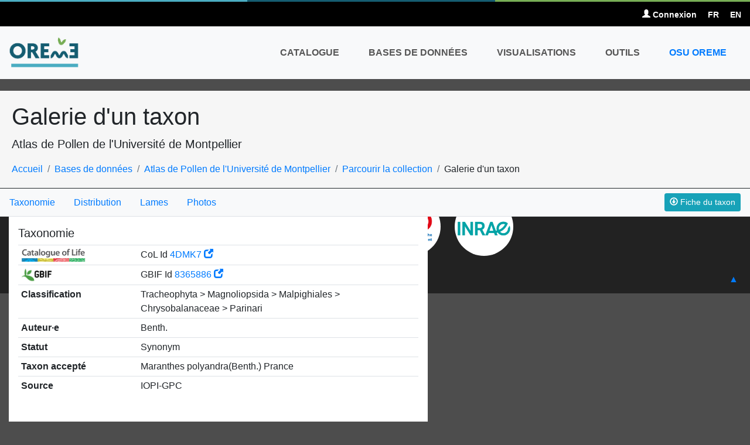

--- FILE ---
content_type: text/html; charset=UTF-8
request_url: https://data.oreme.org/palyno/palyno_show/taxon/16022
body_size: 7792
content:
<!DOCTYPE html>
<html>
<head>
    <title>OREME DATA | Atlas de Pollen de l'Université de Montpellier | Parinari polyandra</title>
    <meta http-equiv="content-type" content="text/html; charset=UTF-8"/>
    <meta name="viewport" content="initial-scale=1.0, user-scalable=no, width=device-width">
    <link rel="icon" href="https://data.oreme.org/assets/images/favicon.ico"/>
    <!-- Loading CSS -->
    <link rel="stylesheet" type="text/css" href="https://code.jquery.com/ui/1.13.1/themes/base/jquery-ui.min.css">
    <link rel="stylesheet" type="text/css" href="https://unpkg.com/ionicons@4.4.4/dist/css/ionicons.min.css">
    <link rel="stylesheet" href="https://cdn.jsdelivr.net/npm/bootstrap@4.5.3/dist/css/bootstrap.min.css"
          integrity="sha384-TX8t27EcRE3e/ihU7zmQxVncDAy5uIKz4rEkgIXeMed4M0jlfIDPvg6uqKI2xXr2" crossorigin="anonymous">
    <link rel="stylesheet" type="text/css"
          href="https://data.oreme.org/assets/icons/bootstrap-v3-glyphicons/css/glyphicons.css">
    <!-- Loading static JS -->
    <script src="https://code.jquery.com/jquery-3.6.0.min.js"
            integrity="sha256-/xUj+3OJU5yExlq6GSYGSHk7tPXikynS7ogEvDej/m4=" crossorigin="anonymous"></script>
    <script src="https://code.jquery.com/ui/1.13.1/jquery-ui.min.js"
            integrity="sha256-eTyxS0rkjpLEo16uXTS0uVCS4815lc40K2iVpWDvdSY=" crossorigin="anonymous"></script>
    <script src="https://cdnjs.cloudflare.com/ajax/libs/jquery-ui-timepicker-addon/1.6.3/jquery-ui-timepicker-addon.min.js"
            integrity="sha512-s5u/JBtkPg+Ff2WEr49/cJsod95UgLHbC00N/GglqdQuLnYhALncz8ZHiW/LxDRGduijLKzeYb7Aal9h3codZA=="
            crossorigin="anonymous" referrerpolicy="no-referrer"></script>
    <script src="https://cdnjs.cloudflare.com/ajax/libs/jqueryui-touch-punch/0.2.3/jquery.ui.touch-punch.min.js"
            integrity="sha512-0bEtK0USNd96MnO4XhH8jhv3nyRF0eK87pJke6pkYf3cM0uDIhNJy9ltuzqgypoIFXw3JSuiy04tVk4AjpZdZw=="
            crossorigin="anonymous" referrerpolicy="no-referrer"></script>
    <script src="https://cdn.jsdelivr.net/npm/bootstrap@4.5.3/dist/js/bootstrap.bundle.min.js"
            integrity="sha384-ho+j7jyWK8fNQe+A12Hb8AhRq26LrZ/JpcUGGOn+Y7RsweNrtN/tE3MoK7ZeZDyx"
            crossorigin="anonymous"></script>
    <!-- Should stay in last position -->
    <script type="text/javascript" src="https://data.oreme.org/assets/js/custom.js"></script>
    <script type="text/javascript">CI_ROOT = "https://data.oreme.org/";</script>
    <!-- Scripts upon request -->
    <link rel="stylesheet" href="https://cdn.jsdelivr.net/npm/@fancyapps/ui@4.0/dist/fancybox.css"/><script src="https://cdn.jsdelivr.net/npm/@fancyapps/ui@4.0/dist/fancybox.umd.js"></script><link rel="stylesheet" href="https://cdn.jsdelivr.net/npm/@fancyapps/ui@4.0/dist/fancybox.css"/>
         <script src="https://cdn.jsdelivr.net/npm/@fancyapps/ui@4.0/dist/fancybox.umd.js"></script>
        <script src="https://data.oreme.org/assets/js/leaflet_plugins/proj4.js"></script>
		<script src="https://cdnjs.cloudflare.com/ajax/libs/FileSaver.js/1.3.3/FileSaver.min.js"></script>
		<meta name="viewport" content="initial-scale=1.0, user-scalable=no, width=device-width">
		<style>@media (max-width: 768px) {#globalnav > div > div.navbar-header {width:100%}}</style>
         <link rel="stylesheet" href="https://unpkg.com/leaflet@1.3.1/dist/leaflet.css"/>
        <script src="https://unpkg.com/leaflet@1.3.1/dist/leaflet.js"></script>
        <!--<script src="https://data.oreme.org/assets/js/leaflet_plugins/leaflet/leaflet.js"></script>-->
        <script src="https://unpkg.com/leaflet.gridlayer.googlemutant@0.11.2/dist/Leaflet.GoogleMutant.js"></script>
        <!--<script src="https://maps.googleapis.com/maps/api/js?key=AIzaSyDqtXset6QnzpUcXkJtcmdz14fHxmdyT4U" async defer></script>-->
        <script src="https://cdnjs.cloudflare.com/ajax/libs/leaflet-plugins/3.0.2/control/Permalink.min.js"></script>
        <script src="https://cdnjs.cloudflare.com/ajax/libs/leaflet-plugins/3.0.2/control/Permalink.Layer.min.js"></script>
        <script src="https://cdnjs.cloudflare.com/ajax/libs/leaflet-plugins/3.0.2/control/Permalink.Overlay.min.js"></script>
        <script src="https://cdnjs.cloudflare.com/ajax/libs/leaflet-plugins/3.0.2/control/Permalink.Marker.min.js"></script>
        <script src="https://api.mapbox.com/mapbox.js/plugins/leaflet-fullscreen/v1.0.1/Leaflet.fullscreen.min.js"></script>
        <script src="https://unpkg.com/leaflet.markercluster@1.3.0/dist/leaflet.markercluster.js"></script>
        <link rel="stylesheet" href="https://unpkg.com/leaflet.markercluster@1.3.0/dist/MarkerCluster.css" />
        <link rel="stylesheet" href="https://unpkg.com/leaflet.markercluster@1.3.0/dist/MarkerCluster.Default.css" />
        <link href="https://api.mapbox.com/mapbox.js/plugins/leaflet-fullscreen/v1.0.1/leaflet.fullscreen.css" rel="stylesheet" />
        <script src="https://data.oreme.org/assets/js/leaflet_plugins/bundle.js"></script>
        <script src="https://data.oreme.org/assets/js/leaflet_plugins/leaflet.wms.js"></script>
        <script src="https://data.oreme.org/assets/js/leaflet_plugins/leaflet-proj4.js" defer></script>
        <link rel="stylesheet" href="https://data.oreme.org/assets/css/leaflet_plugins/leaflet-sidebar-v1.css" />
        <script src="https://data.oreme.org/assets/js/leaflet_plugins/leaflet-sidebar-v1.js"></script>
        <link type="text/css" rel="stylesheet" href="https://data.oreme.org/assets/css/leaflet_plugins/leaflet-search.css">
        <script src="https://data.oreme.org/assets/js/leaflet_plugins/leaflet-search.js"></script>
        <link type="text/css" rel="stylesheet" href="https://data.oreme.org/assets/css/leaflet_plugins/leaflet.toolbar.css">
        <script src="https://data.oreme.org/assets/js/leaflet_plugins/leaflet.toolbar.js"></script>
        <link type="text/css" rel="stylesheet" href="https://data.oreme.org/assets/css/leaflet_plugins/leaflet.draw.css">
        <script src="https://data.oreme.org/assets/js/leaflet_plugins/leaflet.draw.js"></script>
        <!-- link type="text/css" rel="stylesheet" href="https://data.oreme.org/assets/css/leaflet_plugins/locationfilter.css">
        <script src="https://data.oreme.org/assets/js/leaflet_plugins/locationfilter.js"></script>
        <script src="https://data.oreme.org/assets/js/leaflet_plugins/leaflet-shades.js"></script -->
        <link type="text/css" rel="stylesheet" href="https://data.oreme.org/assets/css/leaflet_plugins/leaflet-draw-toolbar.css">
        <script src="https://data.oreme.org/assets/js/leaflet_plugins/leaflet.draw-toolbar.js"></script>
        <link type="text/css" rel="stylesheet" href="https://unpkg.com/leaflet-geosearch@2.6.0/dist/style.css">
        <script src="https://unpkg.com/leaflet-geosearch@2.6.0/dist/bundle.min.js"></script>
        <link rel="stylesheet" href="https://unpkg.com/leaflet-control-geocoder/dist/Control.Geocoder.css" />
        <script src="https://data.oreme.org/assets/js/leaflet_plugins/leaflet.geocoder.js"></script>
        <!--<script src="https://leaflet.github.io/Leaflet.heat/dist/leaflet-heat.js"></script>-->
        <!-- leaflet.browser.print => commenté car pb de chargement (10/2023) - sert à quoi ? -->
        <!--<script src="https://igor-vladyka.github.io/leaflet.browser.print/src/leaflet.browser.print.js"></script>
        <script src="https://igor-vladyka.github.io/leaflet.browser.print/src/leaflet.browser.print.utils.js"></script>
        <script src="https://igor-vladyka.github.io/leaflet.browser.print/src/leaflet.browser.print.sizes.js"></script>-->
        <script src='//api.tiles.mapbox.com/mapbox.js/plugins/leaflet-image/v0.0.4/leaflet-image.js'></script>       
		<link rel="stylesheet" href="https://cdn.jsdelivr.net/npm/leaflet.locatecontrol/dist/L.Control.Locate.min.css" />
		<link rel="stylesheet" href="https://maxcdn.bootstrapcdn.com/font-awesome/4.7.0/css/font-awesome.min.css">
  		<link rel="stylesheet" href="https://data.oreme.org/assets/css/leaflet_plugins/leaflet.awesome-markers.css">
		<script src="https://data.oreme.org/assets/js/leaflet_plugins/leaflet.awesome-markers.min.js"></script>	
		<!--<link rel="stylesheet" href="https://use.fontawesome.com/releases/v5.3.1/css/all.css" integrity="sha384-mzrmE5qonljUremFsqc01SB46JvROS7bZs3IO2EmfFsd15uHvIt+Y8vEf7N7fWAU" crossorigin="anonymous">-->
        <script src="https://cdn.jsdelivr.net/npm/leaflet.locatecontrol/dist/L.Control.Locate.min.js" charset="utf-8"></script>       
        <script src="https://data.oreme.org/assets/js/leaflet_plugins/Util.js"></script>
        <!-- test time -->
        <!--<link rel="stylesheet" href="https://cdn.rawgit.com/socib/Leaflet.TimeDimension/master/dist/leaflet.timedimension.control.min.css" />
        <script type="text/javascript" src="https://cdn.rawgit.com/nezasa/iso8601-js-period/master/iso8601.min.js"></script>
        <script type="text/javascript" src="https://cdn.rawgit.com/socib/Leaflet.TimeDimension/master/dist/leaflet.timedimension.min.js"></script>
        <script type="text/javascript" src="https://data.oreme.org/assets/js/leaflet_plugins/leaflet.timedimension.js"></script>-->
        <link rel="stylesheet" href="https://data.oreme.org/assets/css/leaflet_plugins/Control.Loading.css">
		<script src="https://data.oreme.org/assets/js/leaflet_plugins/Control.Loading.js"></script>	
        <script src="//cdnjs.cloudflare.com/ajax/libs/spin.js/2.0.1/spin.min.js"></script>              
        <!-- <script src="https://data.oreme.org/assets/js/leaflet_plugins/leaflet.spin.js"></script>	-->
	    <link rel="stylesheet" type="text/css" href="https://data.oreme.org/assets/css/main.css" media="screen"/>
    <!-- Google Analytics -->
    <script>
        (function (i, s, o, g, r, a, m) {
            i['GoogleAnalyticsObject'] = r;
            i[r] = i[r] || function () {
                (i[r].q = i[r].q || []).push(arguments)
            }, i[r].l = 1 * new Date();
            a = s.createElement(o),
                m = s.getElementsByTagName(o)[0];
            a.async = 1;
            a.src = g;
            m.parentNode.insertBefore(a, m)
        })(window, document, 'script', '//www.google-analytics.com/analytics.js', 'ga');

        ga('create', 'UA-62250390-2', 'auto');
        ga('send', 'pageview');
    </script>
</head>
<body class="palyno_show taxon">


<nav class="topbar navbar navbar-light">
    <div class="container-fluid">
        <ul class="topbar-usernav">
                                        <li>
                    <a href="https://data.oreme.org/login"><span
                                class="glyphicon glyphicon-user"></span> Connexion</a>
                </li>
                        <li><a href="https://data.oreme.org/langue/change/fr">FR</a></li>
            <li><a href="https://data.oreme.org/langue/change/en">EN</a></li>
        </ul>
    </div>
</nav>
<nav id="globalnav" class="navbar navbar-expand-md navbar-light bg-light" role="navigation">
    <div class="container-fluid">
        <a href="https://data.oreme.org/" class="navbar-brand">
            <img src="https://data.oreme.org/assets/headpicture/default.png" alt="OREME" width="120"/>
        </a>

        <button type="button" class="navbar-toggler navbar-toggler-right" data-toggle="collapse"
                data-target="#navbarcontent" aria-label="Toggle navigation">
            <span class="navbar-toggler-icon"></span>
        </button>

        <!-- Collect the nav links, forms, and other content for toggling -->
        <div id="navbarcontent" class="collapse navbar-collapse">
            <ul class="navbar-nav ml-auto">
                <li class="nav-item">
                    <a class="nav-link" href="http://catalogue.oreme.org">Catalogue</a>
                </li>
                <li class="nav-item dropdown">
                    <a class="nav-link dropdown-toggle" href="https://data.oreme.org/observation"
                       role="button" id="dropdownMenuLink" data-toggle="dropdown" aria-haspopup="true"
                       aria-expanded="false">
                        Bases de données                    </a>
                    <div class="dropdown-menu dropdown-menu-right" aria-labelledby="dropdownMenuLink" role="menu">
                        <!--<a class="dropdown-item" href=""><b></b></a>-->
                        <h5 class="dropdown-header">Bases de données des Services d'Observation</h5>
                                                                                    <a class="dropdown-item"
                                   href="https://data.oreme.org/observation/ac2i">
                                                                            Agriculture de conservation irriguée et intensive (AC2I)                                                                    </a>
                                                                                                                <a class="dropdown-item"
                                   href="https://data.oreme.org/observation/alea">
                                                                            Aléa sismique (ALEA)                                                                    </a>
                                                                                                                                                                    <a class="dropdown-item"
                                   href="https://data.oreme.org/observation/pollux">
                                                                            Base de données de spectres stellaires POLLUX (POLLUX)                                                                    </a>
                                                                                                                <a class="dropdown-item"
                                   href="https://data.oreme.org/observation/biomarla">
                                                                            Biodiversité marine et lagunaire (BIOMARLA)                                                                    </a>
                                                                                                                <a class="dropdown-item"
                                   href="https://data.oreme.org/observation/medycyss">
                                                                            Crues et hydrodynamique souterraine en milieu karstique (MEDYCYSS)                                                                    </a>
                                                                                                                <a class="dropdown-item"
                                   href="https://data.oreme.org/observation/omiv">
                                                                            Données hydrogéophysiques du SNO OMIV (OMIV)                                                                    </a>
                                                                                                                                                                    <a class="dropdown-item"
                                   href="https://data.oreme.org/observation/observil">
                                                                            Eau dans la ville (OBSERVIL)                                                                    </a>
                                                                                                                <a class="dropdown-item"
                                   href="https://data.oreme.org/observation/ecopop">
                                                                            Ecologie des populations (ECOPOP)                                                                    </a>
                                                                                                                <a class="dropdown-item"
                                   href="https://data.oreme.org/observation/foret">
                                                                            Ecosystème forestier méditerranéen (FORET)                                                                    </a>
                                                                                                                <a class="dropdown-item"
                                   href="https://data.oreme.org/observation/evopop">
                                                                            Evolution des populations (EVOPOP)                                                                    </a>
                                                                                                                                                                    <a class="dropdown-item"
                                   href="https://data.oreme.org/observation/forage">
                                                                            Hydrogéophysique en forage (FORAGE)                                                                    </a>
                                                                                                                <a class="dropdown-item"
                                   href="https://data.oreme.org/observation/so-ii">
                                                                            Impacts des inondations (SO-II)                                                                    </a>
                                                                                                                                                                    <a class="dropdown-item"
                                   href="https://data.oreme.org/observation/ltc">
                                                                            Littoral et Trait de Côte (LTC)                                                                    </a>
                                                                                                                <a class="dropdown-item"
                                   href="https://data.oreme.org/observation/gnss">
                                                                            Mesure des déformations de la croûte terrestre par GNSS (GNSS)                                                                    </a>
                                                                                                                                                                                                                        <a class="dropdown-item"
                                   href="https://data.oreme.org/observation/pollimed">
                                                                            Monitoring de la pollinisation en région méditerranéenne (POLLIMED)                                                                    </a>
                                                                                                                <a class="dropdown-item"
                                   href="https://data.oreme.org/observation/ocoa">
                                                                            Observatoire des communautés animales (OCOA)                                                                    </a>
                                                                                                                <a class="dropdown-item"
                                   href="https://data.oreme.org/observation/ocove">
                                                                            Observatoire des communautés végétales (OCOVE)                                                                    </a>
                                                                                                                <a class="dropdown-item"
                                   href="https://data.oreme.org/observation/somlit-sete">
                                                                            Observatoire des courants marins en domaine côtier (SOMLIT-SETE)                                                                    </a>
                                                                                                                <a class="dropdown-item"
                                   href="https://data.oreme.org/observation/ods">
                                                                            Observatoire des saisons (ODS)                                                                    </a>
                                                                                                                <a class="dropdown-item"
                                   href="https://data.oreme.org/observation/gek">
                                                                            Observatoire du Larzac (GEK)                                                                    </a>
                                                                                                                <a class="dropdown-item"
                                   href="https://data.oreme.org/observation/amma-catch">
                                                                            Observatoire hydrométéorologique sur l'Afrique de l'ouest (AMMA-CATCH)                                                                    </a>
                                                                                                                <a class="dropdown-item"
                                   href="https://data.oreme.org/observation/pollumine">
                                                                            Pollution en aval de sites miniers (POLLUMINE)                                                                    </a>
                                                                                                                <a class="dropdown-item"
                                   href="https://data.oreme.org/observation/rec-thau">
                                                                            Recherche en environnement côtier de Thau (REC-THAU)                                                                    </a>
                                                                                                                                                                                                                        <a class="dropdown-item"
                                   href="https://data.oreme.org/observation/rlbp">
                                                                            Réseau large bande sismique sud (RLBP)                                                                    </a>
                                                                                                                                                                                                                        <a class="dropdown-item"
                                   href="https://data.oreme.org/observation/snokarst">
                                                                            SNO KARST (SNOKARST)                                                                    </a>
                                                                                                                                                                                                                                                                                                                                <a class="dropdown-item"
                                   href="https://data.oreme.org/observation/tbl">
                                                                            Télescope Bernard Lyot au pic du Midi (TBL)                                                                    </a>
                                                                            <div class="dropdown-divider"></div>
                        <h5 class="dropdown-header">Autres bases de données</h5>
                                                                                                                                                                                            <a class="dropdown-item"
                                   href="https://data.oreme.org/observation/pollen">
                                                                            Atlas de Pollen de l'Université de Montpellier (POLLEN)                                                                    </a>
                                                                                                                                                                                                                                                                                                                                                                                                                                                                                                                                                                                                                                                                                                                                                                                                                                                                                                                                                                                                                                                                                                                                                                                                                                                                                                                                                                                                                                                                                                                        <a class="dropdown-item"
                                   href="https://data.oreme.org/observation/karst3d">
                                                                            Relevés 3D de cavités karstiques (KARST3D)                                                                    </a>
                                                                                                                <a class="dropdown-item"
                                   href="https://data.oreme.org/observation/renag_sp">
                                                                            RENAG Semi-Permanent (RENAG_SP)                                                                    </a>
                                                                                                                                                                                                                                                                                                                                                                                                                                                                                                                                                            </div>
                </li>
                <li class="nav-item"><a class="nav-link"
                                        href="https://data.oreme.org/graphs/custom_graphs/oreme_pub">Visualisations</a>
                </li>
               <!-- <li class="nav-item"><a class="nav-link"
                                        href=""></a>
                </li>-->
                <li class="nav-item"><a class="nav-link"
                                        href="https://data.oreme.org/tools/home">Outils</a>
                </li>
                                <li class="nav-item data">
                    <a class="nav-link" href="http://www.oreme.org">OSU OREME</a>
                </li>
            </ul>
        </div><!-- /.navbar-collapse -->
    </div>
</nav>
<header class="page-header container-fluid">
	<h1>Galerie d'un taxon</h1>
	<p class="lead">Atlas de Pollen de l'Université de Montpellier</p>
	<div class="breadcrumb">
		<ul id="wo-breadcrumbs" class="breadcrumb" itemscope="" itemtype="http://data-vocabulary.org/Breadcrumb">
			<li><a href="https://data.oreme.org/" itemprop="url"><span itemprop="title">Accueil</span></a><span class="separator"></span></li>
			<li itemprop="child"><a href="https://data.oreme.org/observation" itemprop="url"><span itemprop="title">Bases de données</span></a><span class="separator"></span></li>
			<li><a href="https://data.oreme.org/observation/pollen" itemprop="url"><span itemprop="title">Atlas de Pollen de l'Université de Montpellier</span></a><span class="separator"></span></li>
			<li><a href="https://data.oreme.org/palyno/palyno_gallery" itemprop="url"><span itemprop="title">Parcourir la collection</span></a><span class="separator"></span></li>
			<li itemprop="child"><span itemprop="title">Galerie d'un taxon</span></li>
		</ul>
	</div>
</header>
<div class="container-fluid" id="main">
	<div class="main-content">
		<section class="container-fluid">
			

    <nav class="d-flex flex-row justify-content-between align-items-center border-bottom pr-3 bg-light"
         style="position: absolute; z-index: 20; top: 0; left: 0; right: 0; height: 48px;">
        <ul class="d-none d-lg-flex nav">
            <li class="nav-item">
                <a class="nav-link" href="#taxonomy">Taxonomie                </a>
            </li>
                            <li class="nav-item">
                    <a class="nav-link" href="#distribution">Distribution</a>
                </li>
                        <li class="nav-item">
                <a class="nav-link" href="#slides">Lames                </a>
            </li>
                        <li class="nav-item">
                <a class="nav-link" href="#photos">Photos                </a>
            </li>
        </ul>
        <form action="https://data.oreme.org/palyno/palyno_gallery/get_taxon_pdf/16022"
              target="_blank" class="ml-auto">
            <button type="submit" class="btn btn-sm btn-info" id="get_taxon_card">
                <i class="glyphicon glyphicon-download"></i> Fiche du taxon            </button>
        </form>
    </nav>

    <div id="taxon_content"
         class="p-0 m-0 bg-white d-flex flex-column"
         style="position: absolute; inset: 0; overflow: hidden; overflow-y: auto; top: 48px; gap: 0.5rem;">

        <section id="taxonomy" class="p-3">
            <h4 class="h5">Taxonomie</h4>
                        <table class="table table-sm">
                <tbody>
                <!-- link to Catalogue Of Life -->
                                    <tr>
                        <th><img src="https://data.oreme.org/assets/images/logo-col.jpg" height="24px"
                                 alt="Catalogue of Life"/></th>
                        <td>CoL Id <a target="blank"
                                      href="https://www.catalogueoflife.org/data/taxon/4DMK7">4DMK7                                <i class="glyphicon glyphicon-new-window"></i></a></td>
                    </tr>
                                <!-- link to GBIF -->
                                    <tr>
                        <th><img src="https://data.oreme.org/assets/images/logo-gbif.jpg" height="24px"
                                 alt="GBIF"/>
                        </th>
                        <td>GBIF Id <a target="blank"
                                       href="https://www.gbif.org/species/8365886">8365886                                <i class="glyphicon glyphicon-new-window"></i></a></td>
                    </tr>
                                                                        <!--<tr>
                        <th>ID</th>
                        <td></td>
                    </tr>-->
                    <tr>
                        <th width="30%">Classification</th>
                        <td>Tracheophyta > Magnoliopsida > Malpighiales > Chrysobalanaceae > Parinari</td>
                    </tr>
                                            <tr>
                            <th width="30%">Auteur·e</th>
                            <td>Benth.</td>
                        </tr>
                                                                <tr>
                            <th width="30%">Statut</th>
                            <td>Synonym</td>
                        </tr>
                                                                <tr>
                            <th width="30%">Taxon accepté</th>
                            <td>Maranthes polyandra(Benth.) Prance</td>
                        </tr>
                                                                <tr>
                            <th width="30%">Source</th>
                            <td>IOPI-GPC</td>
                        </tr>
                                                                    </tbody>
            </table>
        </section>


                    <section id="distribution" class="py-3">
                <h4 class="h5 px-3 d-flex flex-row justify-content-between align-items-center">Distribution <img
                            src="https://data.oreme.org/assets/images/logo-gbif.jpg"
                            height="24px"
                            alt="Logo GBIF"/></h4>
                <div id="taxon_map" class="zoom-station-map"></div>
            </section>
        

        <!-- TAXON SLIDES -->
        <!------------------>

        <section id="slides" class="p-3">
            <h4 class="h5">Lames</h4>
            <table class="table table-sm">
                <thead>
                <tr>
                    <th style="width: 14%;">Lame</th>
                    <th style="width: 14%;">Localisation</th>
                    <th style="width: 14%;">Source</th>
                    <th style="width: 14%;">Collecteur·rice</th>
                    <th style="width: 14%;">Qualité</th>
                    <th style="width: 14%;">Contaminée</th>
                                    </tr>
                </thead>
                <tbody>
                                    <tr>
                        <td>12104</td>
                        <td>Nigéria</td>
                        <td></td>
                        <td></td>
                        <td></td>
                        <td></td>
                                            </tr>
                                </tbody>
            </table>
        </section>

        <!-- TAXON FEATURES -->
        <!-------------------->
        
            </div>

    <!-- TAXON FEATURES -->
    <!-------------------->

    <script>
       $('#taxon_content').scrollTop(0);

        // Set tooltip behaviour
        $('[data-toggle=tooltip]').tooltip({
            animation: true,
            delay: {show: 500, hide: 100}
        })
            .on('mousedown', function () {
                $(this).tooltip('hide');
            }).on('mouseleave', function () {
            $(this).tooltip('hide');
        });

        var taxon_id = 16022;
        var base_url = 'https://data.oreme.org/';
        var features = ["structure","aperture_nb","aperture","shape","size","exine","ornamentation","various_feature"];

        var featuresSection = $('#features');
        featuresSection.table = $('#features_table');
        featuresSection.form = $('#add_features_form');
        featuresSection.switch = $('#features_switch');
        featuresSection.refresh = $('#features_refresh');
        featuresSection.cancel = $('#cancel_features');
        featuresSection.submit = $('#add_features');
        featuresSection.init = function () {
            featuresSection.form.hide();
            featuresSection.cancel.on("click", function () {
                featuresSection.toggleForm();
            });
            featuresSection.switch.on("click", function () {
                featuresSection.toggleForm();
            });
        }
        featuresSection.toggleForm = function () {
            featuresSection.table.toggle();
            featuresSection.form.toggle();
        }
        featuresSection.init();

        featuresSection.handleRefresh = function () {
            var loading = '<span class="loading-gallery">Génération en cours</span>';
            $.ajax({
                type: 'POST',
                url: base_url + 'palyno/palyno_gallery/return_taxon_photos',
                data: {taxon_id: taxon_id},
                dataType: 'html',
                async: true,
                beforeSend: function () {
                    $('#photo_list').html(loading);
                },
                success: function (data) {
                    $('#photo_list').html(data);
                },
                error: function (xhr, ajaxOptions, thrownError) {
                    console.log(thrownError);
                }
            });
        }

        featuresSection.refresh.on('click', function () {
            featuresSection.handleRefresh();
        });

        featuresSection.form.on('submit', function () {
            var taxon_features = [];
            for (var i = 0; i < features.length; i++) {
                taxon_features[features[i]] = [];
                $("input:checkbox[id^='" + features[i] + "']:checked").each(function () {
                    taxon_features[features[i]].push($(this).val());
                });
            }

            $.ajax({
                type: 'POST',
                url: base_url + 'palyno/palyno_gallery/add_taxon_features',
                data: {
                    taxon_id: taxon_id,
                    structure: taxon_features["structure"],
                    aperture_nb: taxon_features["aperture_nb"],
                    aperture: taxon_features["aperture"],
                    shape: taxon_features["shape"],
                    exine: taxon_features["exine"],
                    size: taxon_features["size"],
                    ornamentation: taxon_features["ornamentation"],
                    various_feature: taxon_features["various_feature"]
                },
                dataType: 'json',
                async: true,
                beforeSend: function () {
                    featuresSection.submit.attr("disabled")
                },
                success: function () {
                    featuresSection.submit.removeAttr("disabled");
                    featuresSection.toggleForm();
                    featuresSection.handleRefresh();
                },
                error: function (res, status, error) {
                    alert(error);
                }
            });

            // not the main form submission
            return false;
        });


        // Map
        var gbif_id = '8365886';

        // See https://tile.gbif.org/ui/4326/EPSG4326-leaflet.js
        //var pixel_ratio = parseInt(window.devicePixelRatio) || 1;
        var tile_size = 300;
        var max_zoom = 16;
        var extent = 180.0;
        var resolutions = Array(max_zoom + 1).fill().map((_, i) => (extent / tile_size / Math.pow(2, i)));
        var crs = new L.Proj.CRS(
            'EPSG:4326',
            '+proj=longlat +ellps=WGS84 +datum=WGS84 +units=degrees',
            {
                origin: [-180.0, 90.0],
                bounds: L.bounds([-180, 90], [180, -90]),
                resolutions: resolutions
            }
        );
        var map = L.map('taxon_map', {
            crs: crs
        }).setView([0, 0], 0);

        // See https://tile.gbif.org/ui/
        L.tileLayer('https://tile.gbif.org/4326/omt/{z}/{x}/{y}@1x.png?style=gbif-middle', {
            tileSize: tile_size
        }).addTo(map);

        // See https://techdocs.gbif.org/en/openapi/v2/maps
        url =
            'https://api.gbif.org/v2/map/occurrence/density/{z}/{x}/{y}@1x.png?taxonKey=' + gbif_id + '&bin=hex&hexPerTile=50&style=green2.poly&srs=EPSG:4326';
        L.tileLayer(url, {
            tileSize: tile_size
        }).addTo(map);

    </script>
        </section>
	</div>
</div>

	<aside class="tutelage-links container-fluid">
		<ul>
			<li>
				<a href="http://www.umontpellier.fr" data-toggle="tooltip" title="" target="_blank" data-original-title="Université de Montpellier">
					<img src="https://data.oreme.org/assets/images/Universite-de-Montpellier.png" alt="Université de Montpellier" title="Université de Montpellier" class="tutelage-logo img-responsive">
				</a>
			</li>
			<li>
				<a href="http://www.cnrs.fr/" data-toggle="tooltip" title="" target="_blank" data-original-title="CNRS">
					<img src="https://data.oreme.org/assets/images/CNRS.png" alt="CNRS" title="CNRS" class="tutelage-logo img-responsive">
				</a>
			</li>
			<li>
				<a href="https://www.ird.fr/" data-toggle="tooltip" title="" target="_blank" data-original-title="IRD">
					<img src="https://data.oreme.org/assets/images/ird-web.png" alt="IRD" title="IRD" class="tutelage-logo img-responsive">
				</a>
			</li>
			<li>
				<a href="http://www.inrae.fr" data-toggle="tooltip" title="" target="_blank" data-original-title="INRAE">
					<img src="https://data.oreme.org/assets/images/inrae.png" alt="INRAE" title="INRAE" class="tutelage-logo img-responsive">
				</a>
			</li>
			<!--<li>
				<a href="http://muse.edu.umontpellier.fr/li-site-muse/" data-toggle="tooltip" title="" target="_blank" data-original-title="MUSE">
					<img src="" alt="MUSE" title="MUSE" class="tutelage-logo img-responsive">
				</a>
			</li>-->
		</ul>
	</aside>
	<footer id="globalfooter" class="container-fluid">
		<p class="float-left">&copy; Copyright 2011 - 2026 OSU OREME | Photos © <a href="http://phototheque.cnrs.fr" target="_blank">CNRS Photothèque</a></p>
		<p class="float-right"><a class="backtotop" href="#top" title="Haut de page">▲</a></p>
	</footer>

	<!-- Google Analytics -->
	<script>
		(function(i,s,o,g,r,a,m){i['GoogleAnalyticsObject']=r;i[r]=i[r]||function(){
				(i[r].q=i[r].q||[]).push(arguments)},i[r].l=1*new Date();a=s.createElement(o),
			m=s.getElementsByTagName(o)[0];a.async=1;a.src=g;m.parentNode.insertBefore(a,m)
		})(window,document,'script','//www.google-analytics.com/analytics.js','ga');

		ga('create', 'UA-62250390-2', 'auto');
		ga('send', 'pageview');
	</script>

</body>
</html>


--- FILE ---
content_type: application/javascript; charset=utf-8
request_url: https://api.tiles.mapbox.com/mapbox.js/plugins/leaflet-image/v0.0.4/leaflet-image.js
body_size: 2295
content:
!function(e){if("object"==typeof exports&&"undefined"!=typeof module)module.exports=e();else if("function"==typeof define&&define.amd)define([],e);else{var f;"undefined"!=typeof window?f=window:"undefined"!=typeof global?f=global:"undefined"!=typeof self&&(f=self),f.leafletImage=e()}}(function(){var define,module,exports;return (function e(t,n,r){function s(o,u){if(!n[o]){if(!t[o]){var a=typeof require=="function"&&require;if(!u&&a)return a(o,!0);if(i)return i(o,!0);throw new Error("Cannot find module '"+o+"'")}var f=n[o]={exports:{}};t[o][0].call(f.exports,function(e){var n=t[o][1][e];return s(n?n:e)},f,f.exports,e,t,n,r)}return n[o].exports}var i=typeof require=="function"&&require;for(var o=0;o<r.length;o++)s(r[o]);return s})({1:[function(_dereq_,module,exports){
var queue = _dereq_('./queue');

// leaflet-image
module.exports = function leafletImage(map, callback) {

    var dimensions = map.getSize(),
        layerQueue = new queue(1);

    var canvas = document.createElement('canvas');
    canvas.width = dimensions.x;
    canvas.height = dimensions.y;
    var ctx = canvas.getContext('2d');

    // layers are drawn in the same order as they are composed in the DOM:
    // tiles, paths, and then markers
    map.eachLayer(drawTileLayer);
    if (map._pathRoot) layerQueue.defer(handlePathRoot, map._pathRoot);
    map.eachLayer(drawMarkerLayer);
    layerQueue.awaitAll(layersDone);

    function drawTileLayer(l) {
        if (l instanceof L.TileLayer) layerQueue.defer(handleTileLayer, l);
    }

    function drawMarkerLayer(l) {
        if (l instanceof L.Marker && l.options.icon instanceof L.Icon) {
            layerQueue.defer(handleMarkerLayer, l);
        }
    }

    function done() {
        callback(null, canvas);
    }

    function layersDone(err, layers) {
        if (err) throw err;
        layers.forEach(function(layer) {
            if (layer && layer.canvas) {
                ctx.drawImage(layer.canvas, 0, 0);
            }
        });
        done();
    }

    function handleTileLayer(layer, callback) {
        var canvas = document.createElement('canvas');

        canvas.width = dimensions.x;
        canvas.height = dimensions.y;

        var ctx = canvas.getContext('2d'),
            bounds = map.getPixelBounds(),
            origin = map.getPixelOrigin(),
            zoom = map.getZoom(),
            tileSize = layer.options.tileSize;

        if (zoom > layer.options.maxZoom ||
            zoom < layer.options.minZoom ||
            // mapbox.tileLayer
            (layer.options.format && !layer.options.tiles)) {
            return callback();
        }

        var offset = new L.Point(
            ((origin.x / tileSize) - Math.floor(origin.x / tileSize)) * tileSize,
            ((origin.y / tileSize) - Math.floor(origin.y / tileSize)) * tileSize
        );

        var tileBounds = L.bounds(
            bounds.min.divideBy(tileSize)._floor(),
            bounds.max.divideBy(tileSize)._floor()),
            tiles = [],
            center = tileBounds.getCenter(),
            j, i, point,
            tileQueue = new queue(1);

        for (j = tileBounds.min.y; j <= tileBounds.max.y; j++) {
            for (i = tileBounds.min.x; i <= tileBounds.max.x; i++) {
                tiles.push(new L.Point(i, j));
            }
        }

        tiles.forEach(function(tilePoint) {
            var originalTilePoint = tilePoint.clone();

            layer._adjustTilePoint(tilePoint);

            var tilePos = layer._getTilePos(originalTilePoint)
                .subtract(bounds.min)
                .add(origin);

            if (tilePoint.y >= 0) {
                var url = addCacheString(layer.getTileUrl(tilePoint));
                tileQueue.defer(loadTile, url, tilePos, tileSize);
            }
        });

        tileQueue.awaitAll(tileQueueFinish);

        function loadTile(url, tilePos, tileSize, callback) {
            var im = new Image();
            im.crossOrigin = '';
            im.onload = function() {
                callback(null, {
                    img: this,
                    pos: tilePos,
                    size: tileSize
                });
            };
            im.src = url;
        }

        function tileQueueFinish(err, data) {
            data.forEach(drawTile);
            callback(null, { canvas: canvas });
        }

        function drawTile(d) {
            ctx.drawImage(d.img, Math.floor(d.pos.x), Math.floor(d.pos.y),
                d.size, d.size);
        }
    }

    function handlePathRoot(root, callback) {
        var bounds = map.getPixelBounds(),
            origin = map.getPixelOrigin(),
            canvas = document.createElement('canvas');
        canvas.width = dimensions.x;
        canvas.height = dimensions.y;
        var ctx = canvas.getContext('2d');
        var pos = L.DomUtil.getPosition(root).subtract(bounds.min).add(origin);
        ctx.drawImage(root, pos.x, pos.y);
        callback(null, {
            canvas: canvas
        });
    }

    function handleMarkerLayer(marker, callback) {
        var canvas = document.createElement('canvas'),
            ctx = canvas.getContext('2d'),
            pixelBounds = map.getPixelBounds(),
            minPoint = new L.Point(pixelBounds.min.x, pixelBounds.min.y),
            pixelPoint = map.project(marker.getLatLng()),
            url = addCacheString(marker._icon.src),
            im = new Image(),
            options = marker.options.icon.options,
            size = options.iconSize,
            pos = pixelPoint.subtract(minPoint),
            anchor = L.point(options.iconAnchor || size && size.divideBy(2, true)),
            x = pos.x - size[0] + anchor.x,
            y = pos.y - anchor.y;

        canvas.width = dimensions.x;
        canvas.height = dimensions.y;
        im.crossOrigin = '';

        im.onload = function() {
            ctx.drawImage(this, x, y, size[0], size[1]);
            callback(null, {
                canvas: canvas
            });
        };

        im.src = url;
    }

    function addCacheString(url) {
        return url + ((url.match(/\?/)) ? '&' : '?') + 'cache=' + (+new Date());
    }
};

},{"./queue":2}],2:[function(_dereq_,module,exports){
(function() {
  if (typeof module === "undefined") self.queue = queue;
  else module.exports = queue;
  queue.version = "1.0.4";

  var slice = [].slice;

  function queue(parallelism) {
    var q,
        tasks = [],
        started = 0, // number of tasks that have been started (and perhaps finished)
        active = 0, // number of tasks currently being executed (started but not finished)
        remaining = 0, // number of tasks not yet finished
        popping, // inside a synchronous task callback?
        error = null,
        await = noop,
        all;

    if (!parallelism) parallelism = Infinity;

    function pop() {
      while (popping = started < tasks.length && active < parallelism) {
        var i = started++,
            t = tasks[i],
            a = slice.call(t, 1);
        a.push(callback(i));
        ++active;
        t[0].apply(null, a);
      }
    }

    function callback(i) {
      return function(e, r) {
        --active;
        if (error != null) return;
        if (e != null) {
          error = e; // ignore new tasks and squelch active callbacks
          started = remaining = NaN; // stop queued tasks from starting
          notify();
        } else {
          tasks[i] = r;
          if (--remaining) popping || pop();
          else notify();
        }
      };
    }

    function notify() {
      if (error != null) await(error);
      else if (all) await(error, tasks);
      else await.apply(null, [error].concat(tasks));
    }

    return q = {
      defer: function() {
        if (!error) {
          tasks.push(arguments);
          ++remaining;
          pop();
        }
        return q;
      },
      await: function(f) {
        await = f;
        all = false;
        if (!remaining) notify();
        return q;
      },
      awaitAll: function(f) {
        await = f;
        all = true;
        if (!remaining) notify();
        return q;
      }
    };
  }

  function noop() {}
})();

},{}]},{},[1])
(1)
});

--- FILE ---
content_type: application/javascript
request_url: https://data.oreme.org/assets/js/leaflet_plugins/leaflet.wms.js
body_size: 3980
content:
/*!
 * leaflet.wms.js
 * A collection of Leaflet utilities for working with Web Mapping services.
 * (c) 2014-2016, Houston Engineering, Inc.
 * MIT License
 */

(function (factory) {
    // Module systems magic dance, Leaflet edition
    if (typeof define === 'function' && define.amd) {
        // AMD
        define(['leaflet'], factory);
    } else if (typeof module !== 'undefined') {
        // Node/CommonJS
        module.exports = factory(require('leaflet'));
    } else {
        // Browser globals
        if (typeof this.L === 'undefined')
            throw 'Leaflet must be loaded first!';
        // Namespace
        this.L.WMS = this.L.wms = factory(this.L);
    }
}(function (L) {

// Module object
var wms = {};

// Quick shim for Object.keys()
if (!('keys' in Object)) {
    Object.keys = function(obj) {
        var result = [];
        for (var i in obj) {
            if (obj.hasOwnProperty(i)) {
                result.push(i);
            }
        }
        return result;
    };
}

/*
 * wms.Source
 * The Source object manages a single WMS connection.  Multiple "layers" can be
 * created with the getLayer function, but a single request will be sent for
 * each image update.  Can be used in non-tiled "overlay" mode (default), or
 * tiled mode, via an internal wms.Overlay or wms.TileLayer, respectively.
 */
wms.Source = L.Layer.extend({
    'options': {
        'untiled': true,
        'identify': true
    },

    'initialize': function(url, options) {
        L.setOptions(this, options);
        if (this.options.tiled) {
            this.options.untiled = false;
        }
        this._url = url;
        this._subLayers = {};
        this._overlay = this.createOverlay(this.options.untiled);
    },

    'createOverlay': function(untiled) {
        // Create overlay with all options other than untiled & identify
        var overlayOptions = {};
        for (var opt in this.options) {
			if(typeof this.options[opt] == "function") {
				overlayOptions[opt] = this.options[opt]();
			} else {
	            if (opt != 'untiled' && opt != 'identify') {
					overlayOptions[opt] = this.options[opt];
				}
			}
        }
        if (untiled) {
            return wms.overlay(this._url, overlayOptions);
        } else {
            return wms.tileLayer(this._url, overlayOptions);
        }
    },

    'onAdd': function() {
        this.refreshOverlay();
    },

    'getEvents': function() {
        if (this.options.identify) {
            return {'click': this.identify};
        } else {
            return {};
        }
    },

    'setOpacity': function(opacity) {
         this.options.opacity = opacity;
         if (this._overlay) {
             this._overlay.setOpacity(opacity);
         }
    },
    
    'bringToBack': function() {
         this.options.isBack = true;
         if (this._overlay) {
             this._overlay.bringToBack();
         }
    },

    'bringToFront': function() {
         this.options.isBack = false;
         if (this._overlay) {
             this._overlay.bringToFront();
         }
    },

    'getLayer': function(name) {
        return wms.layer(this, name);
    },

    'addSubLayer': function(name) {
        this._subLayers[name] = true;
        this.refreshOverlay();
    },

    'removeSubLayer': function(name) {
        delete this._subLayers[name];
        this.refreshOverlay();
    },

    'refreshOverlay': function() {
        var subLayers = Object.keys(this._subLayers).join(",");
        if (!this._map) {
            return;
        }
        if (!subLayers) {
            this._overlay.remove();
        } else {
            this._overlay.setParams({'layers': subLayers});
            this._overlay.addTo(this._map);
        }
    },

    'identify': function(evt) {
        // Identify map features in response to map clicks. To customize this
        // behavior, create a class extending wms.Source and override one or
        // more of the following hook functions.

        var layers = this.getIdentifyLayers();
        if (!layers.length) {
            return;
        }
        this.getFeatureInfo(
            evt.containerPoint, evt.latlng, layers,
            this.showFeatureInfo
        );
    },

    'getFeatureInfo': function(point, latlng, layers, callback) {
        // Request WMS GetFeatureInfo and call callback with results
        // (split from identify() to faciliate use outside of map events)
        var params = this.getFeatureInfoParams(point, layers),
            url = this._url + L.Util.getParamString(params, this._url);

        this.showWaiting();
        this.ajax(url, done);

        function done(result) {
            this.hideWaiting();
            var text = this.parseFeatureInfo(result, url);
            callback.call(this, latlng, text);
        }
    },

    'ajax': function(url, callback) {
        ajax.call(this, url, callback);
    },

    'getIdentifyLayers': function() {
        // Hook to determine which layers to identify
        if (this.options.identifyLayers)
            return this.options.identifyLayers;
        return Object.keys(this._subLayers);
     },

    'getFeatureInfoParams': function(point, layers) {
        // Hook to generate parameters for WMS service GetFeatureInfo request
        var wmsParams, overlay;
        if (this.options.untiled) {
            // Use existing overlay
            wmsParams = this._overlay.wmsParams;
        } else {
            // Create overlay instance to leverage updateWmsParams
            overlay = this.createOverlay(true);
            overlay.updateWmsParams(this._map);
            wmsParams = overlay.wmsParams;
            wmsParams.layers = layers.join(',');
        }
        var infoParams = {
            'request': 'GetFeatureInfo',
            'query_layers': layers.join(','),
            'X': Math.round(point.x),
            'Y': Math.round(point.y)
        };
        return L.extend({}, wmsParams, infoParams);
    },

    'parseFeatureInfo': function(result, url) {
        // Hook to handle parsing AJAX response
        if (result == "error") {
            // AJAX failed, possibly due to CORS issues.
            // Try loading content in <iframe>.
            result = "<iframe src='" + url + "' style='border:none'>";
        }
        return result;
    },

    'showFeatureInfo': function(latlng, info) {
        // Hook to handle displaying parsed AJAX response to the user
        if (!this._map) {
            return;
        }
        this._map.openPopup(info, latlng);
    },

    'showWaiting': function() {
        // Hook to customize AJAX wait animation
        if (!this._map)
            return;
        this._map._container.style.cursor = "progress";
    },

    'hideWaiting': function() {
        // Hook to remove AJAX wait animation
        if (!this._map)
            return;
        this._map._container.style.cursor = "default";
    }
});

wms.source = function(url, options) {
    return new wms.Source(url, options);
};

/*
 * Layer
 * Leaflet "layer" with all actual rendering handled via an underlying Source
 * object.  Can be called directly with a URL to automatically create or reuse
 * an existing Source.  Note that the auto-source feature doesn't work well in
 * multi-map environments; so for best results, create a Source first and use
 * getLayer() to retrieve wms.Layer instances.
 */

wms.Layer = L.Layer.extend({
    'initialize': function(source, layerName, options) {
        L.setOptions(this, options);
        if (!source.addSubLayer) {
            // Assume source is a URL
            source = wms.getSourceForUrl(source, options);
        }
        this._source = source;
        this._name = layerName;
    },
    'onAdd': function() {
        if (!this._source._map)
            this._source.addTo(this._map);
        this._source.addSubLayer(this._name);
    },
    'onRemove': function() {
        this._source.removeSubLayer(this._name);
    },
    'setOpacity': function(opacity) {
        this._source.setOpacity(opacity);
    },
    'bringToBack': function() {
        this._source.bringToBack();
    },
    'bringToFront': function() {
        this._source.bringToFront();
    }
});

wms.layer = function(source, options) {
    return new wms.Layer(source, options);
};

// Cache of sources for use with wms.Layer auto-source option
var sources = {};
wms.getSourceForUrl = function(url, options) {
    if (!sources[url]) {
        sources[url] = wms.source(url, options);
    }
    return sources[url];
};


// Copy tiled WMS layer from leaflet core, in case we need to subclass it later
wms.TileLayer = L.TileLayer.WMS;
wms.tileLayer = L.tileLayer.wms;

/*
 * wms.Overlay:
 * "Single Tile" WMS image overlay that updates with map changes.
 * Portions of wms.Overlay are directly extracted from L.TileLayer.WMS.
 * See Leaflet license.
 */
wms.Overlay = L.Layer.extend({
    'defaultWmsParams': {
        'service': 'WMS',
        'request': 'GetMap',
        'version': '1.1.1',
        'layers': '',
        'styles': '',
        'format': 'image/jpeg',
        'transparent': false
    },

    'options': {
        'crs': null,
        'uppercase': false,
        'attribution': '',
        'opacity': 1,
        'isBack': false,
        'minZoom': 0,
        'maxZoom': 18
    },

    'initialize': function(url, options) {
        this._url = url;

        // Move WMS parameters to params object
        var params = {}, opts = {};
        for (var opt in options) {
             if (opt in this.options) {
                 opts[opt] = options[opt];
             } else {
                 params[opt] = options[opt];
             }
        }
        L.setOptions(this, opts);
        this.wmsParams = L.extend({}, this.defaultWmsParams, params);
    },

    'setParams': function(params) {
        L.extend(this.wmsParams, params);
        this.update();
    },

    'getAttribution': function() {
        return this.options.attribution;
    },

    'onAdd': function() {
        this.update();
    },

    'onRemove': function(map) {
        if (this._currentOverlay) {
            map.removeLayer(this._currentOverlay);
            delete this._currentOverlay;
        }
        if (this._currentUrl) {
            delete this._currentUrl;
        }
    },

    'getEvents': function() {
        return {
            'moveend': this.update
        };
    },

    'update': function() {
        if (!this._map) {
            return;
        }
        // Determine image URL and whether it has changed since last update
        this.updateWmsParams();
        var url = this.getImageUrl();
        if (this._currentUrl == url) {
            return;
        }
        this._currentUrl = url;

        // Keep current image overlay in place until new one loads
        // (inspired by esri.leaflet)
        var bounds = this._map.getBounds();
        var overlay = L.imageOverlay(url, bounds, {'opacity': 0});
        overlay.addTo(this._map);
        overlay.once('load', _swap, this);
        function _swap() {
            if (!this._map) {
                return;
            }
            if (overlay._url != this._currentUrl) {
                this._map.removeLayer(overlay);
                return;
            } else if (this._currentOverlay) {
                this._map.removeLayer(this._currentOverlay);
            }
            this._currentOverlay = overlay;
            overlay.setOpacity(
                this.options.opacity ? this.options.opacity : 1
            );
            if (this.options.isBack === true) {
                overlay.bringToBack();
            }
            if (this.options.isBack === false) {
                overlay.bringToFront();
            }
        }
        if ((this._map.getZoom() < this.options.minZoom) ||
            (this._map.getZoom() > this.options.maxZoom)){
            this._map.removeLayer(overlay);
        }
    },

    'setOpacity': function(opacity) {
         this.options.opacity = opacity;
         if (this._currentOverlay) {
             this._currentOverlay.setOpacity(opacity);
         }
    },

    'bringToBack': function() {
        this.options.isBack = true;
        if (this._currentOverlay) {
            this._currentOverlay.bringToBack();
        }
    },

    'bringToFront': function() {
        this.options.isBack = false;
        if (this._currentOverlay) {
            this._currentOverlay.bringToFront();
        }
    },

    // See L.TileLayer.WMS: onAdd() & getTileUrl()
    'updateWmsParams': function(map) {
        if (!map) {
            map = this._map;
        }
        // Compute WMS options
        var bounds = map.getBounds();
        var size = map.getSize();
        var wmsVersion = parseFloat(this.wmsParams.version);
        var crs = this.options.crs || map.options.crs;
        var projectionKey = wmsVersion >= 1.3 ? 'crs' : 'srs';
        var nw = crs.project(bounds.getNorthWest());
        var se = crs.project(bounds.getSouthEast());

        // Assemble WMS parameter string
        var params = {
            'width': size.x,
            'height': size.y
        };
        params[projectionKey] = crs.code;
        params.bbox = (
            wmsVersion >= 1.3 && crs === L.CRS.EPSG4326 ?
            [se.y, nw.x, nw.y, se.x] :
            [nw.x, se.y, se.x, nw.y]
        ).join(',');

        L.extend(this.wmsParams, params);
    },

    'getImageUrl': function() {
        var uppercase = this.options.uppercase || false;
        var params = {};
        for(var opt in this.wmsParams) {
			if(typeof this.wmsParams[opt] == "function") {
				params[opt] = this.wmsParams[opt]();
			} else {
				params[opt] = this.wmsParams[opt];
			}
		};
        var pstr = L.Util.getParamString(params, this._url, uppercase);
        return this._url + pstr;
    }
});

wms.overlay = function(url, options) {
    return new wms.Overlay(url, options);
};

// Simple AJAX helper (since we can't assume jQuery etc. are present)
function ajax(url, callback) {
    var context = this,
        request = new XMLHttpRequest();
    request.onreadystatechange = change;
    request.open('GET', url);
    request.send();

    function change() {
        if (request.readyState === 4) {
            if (request.status === 200) {
                callback.call(context, request.responseText);
            } else {
                callback.call(context, "error");
            }
        }
    }
}

return wms;

}));



--- FILE ---
content_type: application/javascript
request_url: https://data.oreme.org/assets/js/leaflet_plugins/leaflet.draw-toolbar.js
body_size: 1572
content:
(function(window, document, undefined) {

"use strict";

L.Toolbar2.DrawAction = {
    fromHandler: function(Handler, defaultToolbarIcon, defaultSubToolbar) {
        return L.Toolbar2.Action.extend({
            options: {
                toolbarIcon: L.extend({}, L.Toolbar2.Action.prototype.options.toolbarIcon, defaultToolbarIcon),
                subToolbar: defaultSubToolbar ? defaultSubToolbar : L.Toolbar2.Action.prototype.options.subToolbar
            },

            initialize: function(map, options) {
                var action = this;

                this._handler = new Handler(map, options);
                this._handler.on('disabled', function() {
                    action.disable();
                });

                L.Toolbar2.Action.prototype.initialize.call(this, options);
            },

            enable: function(e) {
                this._handler.enable();
                L.Toolbar2.Action.prototype.enable.call(this, e);
            },

            disable: function() {
                this._handler.disable();
                L.Toolbar2.Action.prototype.disable.call(this);
            },

            setOptions: function(options) {
                this._handler.setOptions(options);
                L.Toolbar2.Action.prototype.setOptions.call(this, options);
            },
        });
    }
};

L.Toolbar2.DrawAction.Cancel = L.Toolbar2.Action.extend({
	options: {
		toolbarIcon: { html: 'Cancel' }
	},

	initialize: function (map, drawing) {
		this.drawing = drawing;
		L.Toolbar2.Action.prototype.initialize.call(this);
	},

	addHooks: function () {
		this.drawing.disable();
		this.disable();
	}
});

// NOTE: This subaction is only appropriate for actions which have a deleteLastVertex method.
L.Toolbar2.DrawAction.RemoveLastPoint = L.Toolbar2.Action.extend({
	options: {
		toolbarIcon: { html: L.drawLocal.draw.toolbar.undo.text }
	},

	initialize: function (map, drawing) {
		this.drawing = drawing;
		L.Toolbar2.Action.prototype.initialize.call(this);
	},

	addHooks: function () {
		this.drawing.deleteLastVertex();
		this.disable();
	}
});

L.Toolbar2.DrawAction.Circle = L.Toolbar2.DrawAction.fromHandler(
    L.Draw.Circle,
    {
        className: 'leaflet-draw-draw-circle',
        tooltip: L.drawLocal.draw.toolbar.buttons.circle
    },
    new L.Toolbar2({ actions: [L.Toolbar2.DrawAction.Cancel] })
);

L.Toolbar2.DrawAction.Marker = L.Toolbar2.DrawAction.fromHandler(
    L.Draw.Marker,
    {
        className: 'leaflet-draw-draw-marker',
        tooltip: L.drawLocal.draw.toolbar.buttons.marker
    },
	new L.Toolbar2({ actions: [L.Toolbar2.DrawAction.Cancel] })
);

L.Toolbar2.DrawAction.Polygon = L.Toolbar2.DrawAction.fromHandler(
    L.Draw.Polygon,
    {
        className: 'leaflet-draw-draw-polygon',
        tooltip: L.drawLocal.draw.toolbar.buttons.polygon
    },
	new L.Toolbar2({ actions: [L.Toolbar2.DrawAction.Cancel, L.Toolbar2.DrawAction.RemoveLastPoint] })
);

// Support for DrawAction.RemoveLastPoint.
L.Toolbar2.DrawAction.Polygon.prototype.deleteLastVertex = function() {
    this._handler.deleteLastVertex();
}

L.Toolbar2.DrawAction.Polyline = L.Toolbar2.DrawAction.fromHandler(
    L.Draw.Polyline,
    {
        className: 'leaflet-draw-draw-polyline',
        tooltip: L.drawLocal.draw.toolbar.buttons.polyline
    },
	new L.Toolbar2({ actions: [L.Toolbar2.DrawAction.Cancel, L.Toolbar2.DrawAction.RemoveLastPoint] })
);

// Support for DrawAction.RemoveLastPoint.
L.Toolbar2.DrawAction.Polyline.prototype.deleteLastVertex = function() {
    this._handler.deleteLastVertex();
}

L.Toolbar2.DrawAction.Rectangle = L.Toolbar2.DrawAction.fromHandler(
    L.Draw.Rectangle,
    {
        className: 'leaflet-draw-draw-rectangle',
        tooltip: L.drawLocal.draw.toolbar.buttons.rectangle
    },
	new L.Toolbar2({ actions: [L.Toolbar2.DrawAction.Cancel] })
);

L.Toolbar2.DrawToolbar = L.Toolbar2.Control.extend({
	options: {
		actions: [
			L.Toolbar2.DrawAction.Polygon,
			L.Toolbar2.DrawAction.Polyline,
			L.Toolbar2.DrawAction.Marker,
			L.Toolbar2.DrawAction.Rectangle,
			L.Toolbar2.DrawAction.Circle
		],
		className: 'leaflet-draw-toolbar'
	}
});

L.Toolbar2.EditToolbar = {};

L.Toolbar2.EditAction = {
    fromHandler: function(Handler, defaultToolbarIcon, defaultSubToolbar) {
        return L.Toolbar2.Action.extend({
            options: {
                toolbarIcon: L.extend({}, L.Toolbar2.Action.prototype.options.toolbarIcon, defaultToolbarIcon),
                subToolbar: defaultSubToolbar ? defaultSubToolbar : L.Toolbar2.Action.prototype.options.subToolbar
            },

            initialize: function(map, featureGroup, options) {
                var action = this;

                options = options || {};
                options.featureGroup = featureGroup;

                this._handler = new Handler(map, options);
                this._handler.on('disabled', function() {
                    action.disable();
                });

                L.Toolbar2.Action.prototype.initialize.call(this, options);
            },

            enable: function(e) {
                this._handler.enable();
                L.Toolbar2.Action.prototype.enable.call(this, e);
            },

            disable: function() {
                this._handler.disable();
                L.Toolbar2.Action.prototype.disable.call(this);
            },

            setOptions: function(options) {
                this._handler.setOptions(options);
                L.Toolbar2.Action.prototype.setOptions.call(this, options);
            },

            // For the undo subaction.
            revertLayers: function() {
                this._handler.revertLayers();
            },

            // For the save subaction.
            save: function() {
                this._handler.save();
            }
        });
    }
};

L.Toolbar2.EditAction.Control = {};

L.Toolbar2.EditAction.Control.Save = L.Toolbar2.Action.extend({
    options: {
        toolbarIcon: { html: 'Save' }
    },
    initialize: function(map, featureGroup, editing) {
        this.editing = editing;
        L.Toolbar2.Action.prototype.initialize.call(this);
    },
    addHooks: function() {
        this.editing.save();
        this.editing.disable();
    }
});

L.Toolbar2.EditAction.Control.Undo = L.Toolbar2.Action.extend({
    options: {
        toolbarIcon: { html: 'Undo' }
    },
    initialize: function(map, featureGroup, editing) {
        this.editing = editing;
        L.Toolbar2.Action.prototype.initialize.call(this);
    },
    addHooks: function() {
        this.editing.revertLayers();
        this.editing.disable();
    }
});


L.Toolbar2.EditAction.Control.Edit = L.Toolbar2.EditAction.fromHandler(
    L.EditToolbar.Edit,
    {
        className: 'leaflet-draw-edit-edit',
        tooltip: 'Edit features'
    },
    new L.Toolbar2({
        actions: [
            L.Toolbar2.EditAction.Control.Save,
            L.Toolbar2.EditAction.Control.Undo
        ]
    })
);

L.Toolbar2.EditAction.Control.Delete = L.Toolbar2.EditAction.fromHandler(
    L.EditToolbar.Delete,
    {
        className: 'leaflet-draw-edit-remove',
        tooltip: 'Remove features'
    },
    new L.Toolbar2({
        actions: [
            L.Toolbar2.EditAction.Control.Save,
            L.Toolbar2.EditAction.Control.Undo
        ]
    })
);

L.Toolbar2.EditToolbar.Control = L.Toolbar2.Control.extend({
    options: {
        actions: [
            L.Toolbar2.EditAction.Control.Edit,
            L.Toolbar2.EditAction.Control.Delete
        ],
        className: 'leaflet-draw-toolbar',
    }
});

L.Toolbar2.EditAction.Popup = {};

L.Toolbar2.EditAction.Popup.Edit = L.Toolbar2.Action.extend({
	options: {
		toolbarIcon: { className: 'leaflet-draw-edit-edit' }
	},

	initialize: function (map, shape, options) {
		this._map = map;

		this._shape = shape;
		this._shape.options.editing = this._shape.options.editing || {};

		L.Toolbar2.Action.prototype.initialize.call(this, map, options);
	},

	enable: function () {
		var map = this._map,
			shape = this._shape;

		shape.editing.enable();
		map.removeLayer(this.toolbar);
		
		map.on('click', function () {
			this.save();
			shape.editing.disable();
		}, this);
	},

	save: function() {
		var map = this._map,
			shape = this._shape;

		if (shape.edited) {
			map.fire(L.Draw.Event.EDITED, { layers: L.layerGroup([shape]) });
		}
		shape.edited = false;
	}
});

L.Toolbar2.EditAction.Popup.Delete = L.Toolbar2.Action.extend({
	options: {
		toolbarIcon: { className: 'leaflet-draw-edit-remove' }
	},

	initialize: function (map, shape, options) {
		this._map = map;
		this._shape = shape;

		L.Toolbar2.Action.prototype.initialize.call(this, map, options);
	},

	addHooks: function () {
		var map = this._map;

		map.removeLayer(this._shape);
		map.removeLayer(this.toolbar);

		map.fire(L.Draw.Event.DELETED, { layers: L.layerGroup([this._shape]) });
	}
});

L.Toolbar2.EditToolbar.Popup = L.Toolbar2.Popup.extend({
	options: {
		actions: [
			L.Toolbar2.EditAction.Popup.Edit,
			L.Toolbar2.EditAction.Popup.Delete
		],
        className: 'leaflet-draw-toolbar'
	},

	onAdd: function (map) {
		var shape = this._arguments[1];

		if (shape instanceof L.Marker) {
			/* Adjust the toolbar position so that it doesn't cover the marker. */
			this.options.anchor = L.point(shape.options.icon.options.popupAnchor);
		}

		L.Toolbar2.Popup.prototype.onAdd.call(this, map);
	}
});


})(window, document);